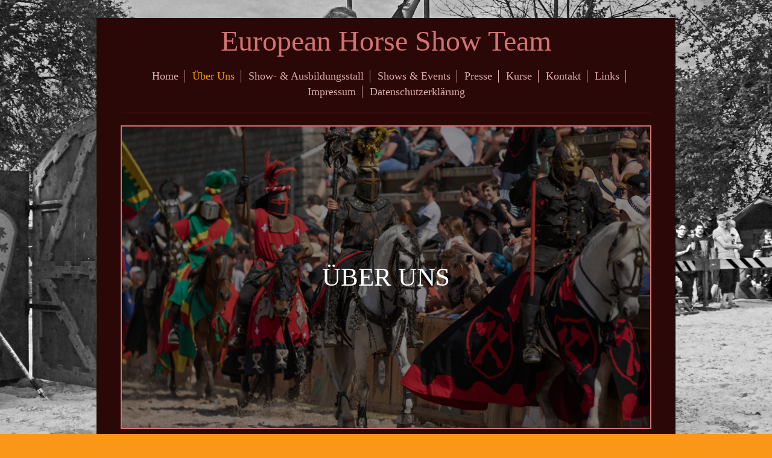

--- FILE ---
content_type: text/html; charset=UTF-8
request_url: https://www.ehs-team.de/%C3%BCber-uns/
body_size: 5524
content:
<!DOCTYPE html>
<html lang="de"  ><head prefix="og: http://ogp.me/ns# fb: http://ogp.me/ns/fb# business: http://ogp.me/ns/business#">
    <meta http-equiv="Content-Type" content="text/html; charset=utf-8"/>
    <meta name="generator" content="IONOS MyWebsite"/>
        
    <link rel="dns-prefetch" href="//cdn.website-start.de/"/>
    <link rel="dns-prefetch" href="//119.mod.mywebsite-editor.com"/>
    <link rel="dns-prefetch" href="https://119.sb.mywebsite-editor.com/"/>
    <link rel="shortcut icon" href="//cdn.website-start.de/favicon.ico"/>
        <title>ehs-team.de - Über Uns</title>
    <style type="text/css">@media screen and (max-device-width: 1024px) {.diyw a.switchViewWeb {display: inline !important;}}</style>
    <style type="text/css">@media screen and (min-device-width: 1024px) {
            .mediumScreenDisabled { display:block }
            .smallScreenDisabled { display:block }
        }
        @media screen and (max-device-width: 1024px) { .mediumScreenDisabled { display:none } }
        @media screen and (max-device-width: 568px) { .smallScreenDisabled { display:none } }
                @media screen and (min-width: 1024px) {
            .mobilepreview .mediumScreenDisabled { display:block }
            .mobilepreview .smallScreenDisabled { display:block }
        }
        @media screen and (max-width: 1024px) { .mobilepreview .mediumScreenDisabled { display:none } }
        @media screen and (max-width: 568px) { .mobilepreview .smallScreenDisabled { display:none } }</style>
    <meta name="viewport" content="width=device-width, initial-scale=1, maximum-scale=1, minimal-ui"/>

<meta name="format-detection" content="telephone=no"/>
        <meta name="keywords" content="ehs-team, Sandra Strietz, Horst Bulheller, Ritterspektakel, Dieburg, Aub, Haraldos, Rittertunier, Groß-Zimmern, European Horse Show Team, Paul Photography"/>
            <meta name="description" content="Lassen Sie sich mitreißen und begeistern von den spektakulären Shows des European Horse Show Teams. Hochkarätige Shows mit Stuntreitern und Action für Groß &amp; Klein."/>
            <meta name="robots" content="index,follow"/>
        <link href="//cdn.website-start.de/templates/2116/style.css?1758547156484" rel="stylesheet" type="text/css"/>
    <link href="https://www.ehs-team.de/s/style/theming.css?1719923273" rel="stylesheet" type="text/css"/>
    <link href="//cdn.website-start.de/app/cdn/min/group/web.css?1758547156484" rel="stylesheet" type="text/css"/>
<link href="//cdn.website-start.de/app/cdn/min/moduleserver/css/de_DE/common,counter,shoppingbasket?1758547156484" rel="stylesheet" type="text/css"/>
    <link href="//cdn.website-start.de/app/cdn/min/group/mobilenavigation.css?1758547156484" rel="stylesheet" type="text/css"/>
    <link href="https://119.sb.mywebsite-editor.com/app/logstate2-css.php?site=836269448&amp;t=1769033310" rel="stylesheet" type="text/css"/>

<script type="text/javascript">
    /* <![CDATA[ */
var stagingMode = '';
    /* ]]> */
</script>
<script src="https://119.sb.mywebsite-editor.com/app/logstate-js.php?site=836269448&amp;t=1769033310"></script>

    <link href="//cdn.website-start.de/templates/2116/print.css?1758547156484" rel="stylesheet" media="print" type="text/css"/>
    <script type="text/javascript">
    /* <![CDATA[ */
    var systemurl = 'https://119.sb.mywebsite-editor.com/';
    var webPath = '/';
    var proxyName = '';
    var webServerName = 'www.ehs-team.de';
    var sslServerUrl = 'https://www.ehs-team.de';
    var nonSslServerUrl = 'http://www.ehs-team.de';
    var webserverProtocol = 'http://';
    var nghScriptsUrlPrefix = '//119.mod.mywebsite-editor.com';
    var sessionNamespace = 'DIY_SB';
    var jimdoData = {
        cdnUrl:  '//cdn.website-start.de/',
        messages: {
            lightBox: {
    image : 'Bild',
    of: 'von'
}

        },
        isTrial: 0,
        pageId: 88527    };
    var script_basisID = "836269448";

    diy = window.diy || {};
    diy.web = diy.web || {};

        diy.web.jsBaseUrl = "//cdn.website-start.de/s/build/";

    diy.context = diy.context || {};
    diy.context.type = diy.context.type || 'web';
    /* ]]> */
</script>

<script type="text/javascript" src="//cdn.website-start.de/app/cdn/min/group/web.js?1758547156484" crossorigin="anonymous"></script><script type="text/javascript" src="//cdn.website-start.de/s/build/web.bundle.js?1758547156484" crossorigin="anonymous"></script><script type="text/javascript" src="//cdn.website-start.de/app/cdn/min/group/mobilenavigation.js?1758547156484" crossorigin="anonymous"></script><script src="//cdn.website-start.de/app/cdn/min/moduleserver/js/de_DE/common,counter,shoppingbasket?1758547156484"></script>
<script type="text/javascript" src="https://cdn.website-start.de/proxy/apps/static/resource/dependencies/"></script><script type="text/javascript">
                    if (typeof require !== 'undefined') {
                        require.config({
                            waitSeconds : 10,
                            baseUrl : 'https://cdn.website-start.de/proxy/apps/static/js/'
                        });
                    }
                </script><script type="text/javascript" src="//cdn.website-start.de/app/cdn/min/group/pfcsupport.js?1758547156484" crossorigin="anonymous"></script>    <meta property="og:type" content="business.business"/>
    <meta property="og:url" content="https://www.ehs-team.de/über-uns/"/>
    <meta property="og:title" content="ehs-team.de - Über Uns"/>
            <meta property="og:description" content="Lassen Sie sich mitreißen und begeistern von den spektakulären Shows des European Horse Show Teams. Hochkarätige Shows mit Stuntreitern und Action für Groß &amp; Klein."/>
                <meta property="og:image" content="https://www.ehs-team.de/s/img/emotionheader.gif"/>
        <meta property="business:contact_data:country_name" content="Deutschland"/>
    <meta property="business:contact_data:street_address" content="Großwiesenweg 20"/>
    <meta property="business:contact_data:locality" content="Dieburg"/>
    
    <meta property="business:contact_data:email" content="info@ehs-team.de"/>
    <meta property="business:contact_data:postal_code" content="64807"/>
    <meta property="business:contact_data:phone_number" content=" 615460270"/>
    
    
<link href="//cdn.website-start.de/sections/_res/public/common.css" rel="stylesheet" type="text/css"/><link href="//cdn.website-start.de/sections/promotions-1/public/style.css" rel="stylesheet" type="text/css"/><link href="//cdn.website-start.de/sections/highlights-1/public/style.css" rel="stylesheet" type="text/css"/></head>


<body class="body diyBgActive  cc-pagemode-default diyfeNoSidebar diy-market-de_DE" data-pageid="88527" id="page-88527">
    
    <div class="diyw">
        <!-- master-2 -->
<div class="diyweb">
	
<nav id="diyfeMobileNav" class="diyfeCA diyfeCA2" role="navigation">
    <a title="Navigation aufklappen/zuklappen">Navigation aufklappen/zuklappen</a>
    <ul class="mainNav1"><li class=" hasSubNavigation"><a data-page-id="88360" href="https://www.ehs-team.de/" class=" level_1"><span>Home</span></a></li><li class="current hasSubNavigation"><a data-page-id="88527" href="https://www.ehs-team.de/über-uns/" class="current level_1"><span>Über Uns</span></a></li><li class=" hasSubNavigation"><a data-page-id="88541" href="https://www.ehs-team.de/show-ausbildungsstall/" class=" level_1"><span>Show- &amp; Ausbildungsstall</span></a><span class="diyfeDropDownSubOpener">&nbsp;</span><div class="diyfeDropDownSubList diyfeCA diyfeCA3"><ul class="mainNav2"><li class=" hasSubNavigation"><a data-page-id="92135" href="https://www.ehs-team.de/show-ausbildungsstall/anfahrt/" class=" level_2"><span>Anfahrt</span></a></li></ul></div></li><li class=" hasSubNavigation"><a data-page-id="88543" href="https://www.ehs-team.de/shows-events/" class=" level_1"><span>Shows &amp; Events</span></a><span class="diyfeDropDownSubOpener">&nbsp;</span><div class="diyfeDropDownSubList diyfeCA diyfeCA3"><ul class="mainNav2"><li class=" hasSubNavigation"><a data-page-id="156330" href="https://www.ehs-team.de/shows-events/leistungsspektrum/" class=" level_2"><span>Leistungsspektrum</span></a></li><li class=" hasSubNavigation"><a data-page-id="88548" href="https://www.ehs-team.de/shows-events/rittershow-dieburg/" class=" level_2"><span>Rittershow Dieburg</span></a><span class="diyfeDropDownSubOpener">&nbsp;</span><div class="diyfeDropDownSubList diyfeCA diyfeCA3"><ul class="mainNav3"><li class=" hasSubNavigation"><a data-page-id="88667" href="https://www.ehs-team.de/shows-events/rittershow-dieburg/anfahrt-kontakt/" class=" level_3"><span>Anfahrt &amp; Kontakt</span></a></li><li class=" hasSubNavigation"><a data-page-id="99375" href="https://www.ehs-team.de/shows-events/rittershow-dieburg/tickets/" class=" level_3"><span>Tickets</span></a></li><li class=" hasSubNavigation"><a data-page-id="92144" href="https://www.ehs-team.de/shows-events/rittershow-dieburg/impressionen/" class=" level_3"><span>Impressionen</span></a></li></ul></div></li><li class=" hasSubNavigation"><a data-page-id="88549" href="https://www.ehs-team.de/shows-events/mps-termine/" class=" level_2"><span>MPS Termine</span></a><span class="diyfeDropDownSubOpener">&nbsp;</span><div class="diyfeDropDownSubList diyfeCA diyfeCA3"><ul class="mainNav3"><li class=" hasSubNavigation"><a data-page-id="88673" href="https://www.ehs-team.de/shows-events/mps-termine/anfahrt-kontakt/" class=" level_3"><span>Anfahrt &amp; Kontakt</span></a></li><li class=" hasSubNavigation"><a data-page-id="99377" href="https://www.ehs-team.de/shows-events/mps-termine/preise/" class=" level_3"><span>Preise</span></a></li><li class=" hasSubNavigation"><a data-page-id="92145" href="https://www.ehs-team.de/shows-events/mps-termine/impressionen/" class=" level_3"><span>Impressionen</span></a></li></ul></div></li><li class=" hasSubNavigation"><a data-page-id="137254" href="https://www.ehs-team.de/shows-events/weitere-events/" class=" level_2"><span>Weitere Events</span></a></li></ul></div></li><li class=" hasSubNavigation"><a data-page-id="88529" href="https://www.ehs-team.de/presse/" class=" level_1"><span>Presse</span></a></li><li class=" hasSubNavigation"><a data-page-id="248730" href="https://www.ehs-team.de/kurse/" class=" level_1"><span>Kurse</span></a></li><li class=" hasSubNavigation"><a data-page-id="88361" href="https://www.ehs-team.de/kontakt/" class=" level_1"><span>Kontakt</span></a></li><li class=" hasSubNavigation"><a data-page-id="88528" href="https://www.ehs-team.de/links/" class=" level_1"><span>Links</span></a></li><li class=" hasSubNavigation"><a data-page-id="88362" href="https://www.ehs-team.de/impressum/" class=" level_1"><span>Impressum</span></a></li><li class=" hasSubNavigation"><a data-page-id="129098" href="https://www.ehs-team.de/datenschutzerklärung/" class=" level_1"><span>Datenschutzerklärung</span></a></li></ul></nav>
	<div class="diywebLogo">
		<div class="diywebLiveArea">
			<div class="diywebMainGutter">
				<div class="diyfeGE diyfeCA1">
						
    <style type="text/css" media="all">
        /* <![CDATA[ */
                .diyw #website-logo {
            text-align: center !important;
                        padding: 0px 0;
                    }
        
        
        .diyw #website-logo p.website-logo-text,
        .diyw #website-logo p.website-logo-text a.website-logo-text {
            text-align: center !important;
            font-family: 'Palatino Linotype', Palatino, 'Book Antiqua', serif !important;
            font-size: 48px !important;
            font-style: normal !important;
            font-weight: normal !important;
        }
        
                /* ]]> */
    </style>

    <div id="website-logo">
    
                    <p class="website-logo-text "><a href="https://www.ehs-team.de/" class="website-logo-text">European Horse Show Team</a>
            </p>
            </div>


				</div>
			</div>
		</div>
	</div>
	<div class="diywebNav diywebNavMain diywebNav1 diywebNavHorizontal">
		<div class="diywebLiveArea">
			<div class="diywebMainGutter">
				<div class="diyfeGE diyfeCA diyfeCA2">
					<div class="diywebGutter">
						<div class="webnavigation"><ul id="mainNav1" class="mainNav1"><li class="navTopItemGroup_1"><a data-page-id="88360" href="https://www.ehs-team.de/" class="level_1"><span>Home</span></a></li><li class="navTopItemGroup_2"><a data-page-id="88527" href="https://www.ehs-team.de/über-uns/" class="current level_1"><span>Über Uns</span></a></li><li class="navTopItemGroup_3"><a data-page-id="88541" href="https://www.ehs-team.de/show-ausbildungsstall/" class="level_1"><span>Show- &amp; Ausbildungsstall</span></a></li><li class="navTopItemGroup_4"><a data-page-id="88543" href="https://www.ehs-team.de/shows-events/" class="level_1"><span>Shows &amp; Events</span></a></li><li class="navTopItemGroup_5"><a data-page-id="88529" href="https://www.ehs-team.de/presse/" class="level_1"><span>Presse</span></a></li><li class="navTopItemGroup_6"><a data-page-id="248730" href="https://www.ehs-team.de/kurse/" class="level_1"><span>Kurse</span></a></li><li class="navTopItemGroup_7"><a data-page-id="88361" href="https://www.ehs-team.de/kontakt/" class="level_1"><span>Kontakt</span></a></li><li class="navTopItemGroup_8"><a data-page-id="88528" href="https://www.ehs-team.de/links/" class="level_1"><span>Links</span></a></li><li class="navTopItemGroup_9"><a data-page-id="88362" href="https://www.ehs-team.de/impressum/" class="level_1"><span>Impressum</span></a></li><li class="navTopItemGroup_10"><a data-page-id="129098" href="https://www.ehs-team.de/datenschutzerklärung/" class="level_1"><span>Datenschutzerklärung</span></a></li></ul></div>
					</div>
				</div>
			</div>
		</div>
	</div>
	<div class="diywebContent">
		<div class="diywebLiveArea">
			<div class="diywebMainGutter">
	<div id="diywebAppContainer1st"></div>
				<div class="diyfeGridGroup diyfeCA diyfeCA1">
					<div class="diywebMain diyfeGE">
						<div class="diywebGutter">
							
        <div id="content_area">
        	<div id="content_start"></div>
        	
        
        <div id="matrix_214031" class="sortable-matrix" data-matrixId="214031"><div class="n module-type-section section-base-promotions-1 section-layout-promotion-center section-layout-cls-promotion section-layout-cls-center section-fullwidth-no section-style-extras-1 ">         <div id="s6340275072faf79eb916c07815f5604a" class="section-wrapper section-has-background section-has-background-image section-has-no-loop-background section-cls-image-hidden section-cls-with-free-image section-cls-v-spaced section-cls-outline ">
                    <div class="section-bg-element-container" id="section_bg_element_4709627">
            <div class="section-bg-element-inner " style=" background-image: url(https://www.ehs-team.de/s/cc_images/cache_3933654.jpg?t=1704745485); "></div>
                                    <div class="section-bg-shade" style="background-color: rgba(0,0,0,0.45);"></div>
        </div>
        
            <div class="section-content section-bg-white-contrast diyfeLiveArea">
                <div class="section-group section-group-content-wrapper-align ">
            <div class="section-group section-group-content-wrapper ">
            <div class="section-group section-group-content ">
            <div class="section-group section-group-text ">
            <div class="n module-type-header module-alias-sectionTitle "> <h1><span class="diyfeDecoration">ÜBER UNS</span></h1> </div>
        </div>
        </div>
        </div>
        </div>
            </div>
        </div> </div><div class="n module-type-spacer diyfeLiveArea "> <div class="the-spacer id4709701" style="height: 11px;">
</div>
 </div><div class="n module-type-section section-base-highlights-1 section-layout-columns section-layout-cls-has-columns section-layout-cls-columns section-fullwidth-no section-style-roundness-4 ">         <div id="sf4f262ff0ee7e4ed04a1667fca9bdec4" class="section-wrapper section-has-background section-has-background-color section-has-loop-background section-cls-v-spaced section-cls-adjust-for-loop-shadow diyfeArea diyfeColor3">
                    <div class="section-bg-element-container" id="section_bg_element_4709653">
            <div class="section-bg-element-inner diyfeArea diyfeColor3"></div>
            
        </div>
        
            <div class="section-content section-bg-no-contrast diyfeLiveArea">
                <div class="n module-type-sectionContainer module-alias-content section-has-no-background">             <div class="section-wrapper ">
                        <div class="section-bg-element-container" id="section_bg_element_4709656">
            <div class="section-bg-element-inner "></div>
            
        </div>
        
                <div class="section-content section-bg-no-contrast">
                    <div class="section-extras-element"></div>
                    <div class="section-group section-group-loopContainer section-cls-card section-cls-display-columns loop-same-size section-cls-b-3 section-cls-c-3 section-cls-even-distribution">
            <div class="n module-type-sectionContainer module-alias-loop loop-same-size section-row-1 section-pos-n1 section-no-1 section-rc3 section-pos-odd section-pos-first section-lb3 section-has-background section-has-background-color section-cls-card section-cls-display-columns">             <div class="section-wrapper diyfeArea diyfeColor1">
                        <div class="section-bg-element-container" id="section_bg_element_4709657">
            <div class="section-bg-element-inner diyfeArea diyfeColor1"></div>
            
        </div>
        
                <div class="section-content section-bg-no-contrast">
                    <div class="section-extras-element"></div>
                    <div class="section-group section-group-c2 section-cls-display-rows">
            <div class="n module-type-header module-alias-loopTitle "> <h2><span class="diyfeDecoration">EUROPEAN</span></h2> </div><div class="n module-type-text module-alias-loopDescription section-cls-normal-text"> <p>steht für international. So arbeitet das Team sehr eng mit internationalen Stuntreitern und Stuntman zusammen. Gemeinsam erarbeiten sie spannende und packende Shows, die auf ihren eigenen Events
 präsentiert werden. Zu diesen Events gehören unter anderem die Ritterspiele in Horb am Neckar, in Prag und die Ritterspiele auf Burg Sommeregg in Österreich.</p>
<p> </p> </div>
        </div>
                </div>
            </div> </div><div class="n module-type-sectionContainer module-alias-loop loop-same-size section-row-1 section-pos-n2 section-no-2 section-rc3 section-pos-even section-lb3 section-has-background section-has-background-color section-cls-card section-cls-display-columns">             <div class="section-wrapper diyfeArea diyfeColor1">
                        <div class="section-bg-element-container" id="section_bg_element_4709663">
            <div class="section-bg-element-inner diyfeArea diyfeColor1"></div>
            
        </div>
        
                <div class="section-content section-bg-no-contrast">
                    <div class="section-extras-element"></div>
                    <div class="section-group section-group-c2 section-cls-display-rows">
            <div class="n module-type-header module-alias-loopTitle "> <h2><span class="diyfeDecoration">HORSE</span></h2> </div><div class="n module-type-text module-alias-loopDescription section-cls-normal-text"> <p>Unsere Pferde sind die Hauptakteure unserer Show. Und nicht nur dies, es sind unsere Freunde und Partner. Da jedes unserer Pferde auch seinen eigenen individuellen Charakter und Ausbildungsstand
hat, setzen wir es dementsprechend in unseren Shows ein.</p> </div>
        </div>
                </div>
            </div> </div><div class="n module-type-sectionContainer module-alias-loop loop-same-size section-row-1 section-pos-n3 section-no-3 section-rc3 section-pos-odd section-pos-m3 section-pos-last section-lb3 section-has-background section-has-background-color section-cls-card section-cls-display-columns">             <div class="section-wrapper diyfeArea diyfeColor1">
                        <div class="section-bg-element-container" id="section_bg_element_4709669">
            <div class="section-bg-element-inner diyfeArea diyfeColor1"></div>
            
        </div>
        
                <div class="section-content section-bg-no-contrast">
                    <div class="section-extras-element"></div>
                    <div class="section-group section-group-c2 section-cls-display-rows">
            <div class="n module-type-header module-alias-loopTitle "> <h2><span class="diyfeDecoration">SHOW</span></h2> </div><div class="n module-type-text module-alias-loopDescription section-cls-normal-text"> <p> Atemberaubend, einzigartig, faszinierend. </p>
<p>Mit unseren Shows möchten wir bei den Zuschauern eine Gänsehaut-Atmosphäre erzeugen und jedem Besucher ein einmaliges Erlebnis bieten.</p>
<p>Team Bei unserer täglichen Arbeit ist es sehr wichtig im Team zu funktionieren. Vertrauen und Respekt zwischen Pferd und Reiter ist das Fundament für unseren Erfolg.</p> </div>
        </div>
                </div>
            </div> </div>
        </div>
                </div>
            </div> </div>
            </div>
        </div> </div><div class="n module-type-spacer diyfeLiveArea "> <div class="the-spacer id4923832" style="height: 24px;">
</div>
 </div><div class="n module-type-spacer diyfeLiveArea "> <div class="the-spacer id4710415" style="height: 60px;">
</div>
 </div><div class="n module-type-hr diyfeLiveArea "> <div style="padding: 0px 0px">
    <div class="hr"></div>
</div>
 </div><div class="n module-type-remoteModule-counter diyfeLiveArea ">             <div id="modul_4710409_content"><div id="NGH4710409_" class="counter apsinth-clear">
		<div class="ngh-counter ngh-counter-skin-00new_counter01b" style="height:26px"><div class="char" style="width:14px;height:26px"></div><div class="char" style="background-position:-37px 0px;width:12px;height:26px"></div><div class="char" style="background-position:-102px 0px;width:13px;height:26px"></div><div class="char" style="background-position:-115px 0px;width:13px;height:26px"></div><div class="char" style="background-position:-115px 0px;width:13px;height:26px"></div><div class="char" style="background-position:-49px 0px;width:13px;height:26px"></div><div class="char" style="background-position:-220px 0px;width:13px;height:26px"></div></div>		<div class="apsinth-clear"></div>
</div>
</div><script>/* <![CDATA[ */var __NGHModuleInstanceData4710409 = __NGHModuleInstanceData4710409 || {};__NGHModuleInstanceData4710409.server = 'http://119.mod.mywebsite-editor.com';__NGHModuleInstanceData4710409.data_web = {"content":38994};var m = mm[4710409] = new Counter(4710409,6617,'counter');if (m.initView_main != null) m.initView_main();/* ]]> */</script>
         </div></div>
        
        
        </div>
						</div>
					</div>
					<div class="diywebSecondary diyfeGE diyfeCA diyfeCA3">
						<div class="diywebNav diywebNav23 diywebHideOnSmall">
							<div class="diyfeGE">
								<div class="diywebGutter">
									<div class="webnavigation"></div>
								</div>
							</div>
						</div>
						<div class="diywebSidebar">
							<div class="diyfeGE">
								<div class="diywebGutter">
									
								</div>
							</div>
						</div>
					</div>
				</div>
			</div>
		</div>
	</div>
	<div class="diywebFooter">
		<div class="diywebLiveArea">
			<div class="diywebMainGutter">
				<div class="diyfeGE diyfeCA diyfeCA4">
					<div class="diywebGutter">
						<div id="contentfooter">
    <div class="leftrow">
                        <a rel="nofollow" href="javascript:window.print();">
                    <img class="inline" height="14" width="18" src="//cdn.website-start.de/s/img/cc/printer.gif" alt=""/>
                    Druckversion                </a> <span class="footer-separator">|</span>
                <a href="https://www.ehs-team.de/sitemap/">Sitemap</a>
                        <br/> © European Horse Show Team
            </div>
    <script type="text/javascript">
        window.diy.ux.Captcha.locales = {
            generateNewCode: 'Neuen Code generieren',
            enterCode: 'Bitte geben Sie den Code ein'
        };
        window.diy.ux.Cap2.locales = {
            generateNewCode: 'Neuen Code generieren',
            enterCode: 'Bitte geben Sie den Code ein'
        };
    </script>
    <div class="rightrow">
                    <span class="loggedout">
                <a rel="nofollow" id="login" href="https://login.1and1-editor.com/836269448/www.ehs-team.de/de?pageId=88527">
                    Login                </a>
            </span>
                <p><a class="diyw switchViewWeb" href="javascript:switchView('desktop');">Webansicht</a><a class="diyw switchViewMobile" href="javascript:switchView('mobile');">Mobile-Ansicht</a></p>
                <span class="loggedin">
            <a rel="nofollow" id="logout" href="https://119.sb.mywebsite-editor.com/app/cms/logout.php">Logout</a> <span class="footer-separator">|</span>
            <a rel="nofollow" id="edit" href="https://119.sb.mywebsite-editor.com/app/836269448/88527/">Seite bearbeiten</a>
        </span>
    </div>
</div>
            <div id="loginbox" class="hidden">
                <script type="text/javascript">
                    /* <![CDATA[ */
                    function forgotpw_popup() {
                        var url = 'https://passwort.1und1.de/xml/request/RequestStart';
                        fenster = window.open(url, "fenster1", "width=600,height=400,status=yes,scrollbars=yes,resizable=yes");
                        // IE8 doesn't return the window reference instantly or at all.
                        // It may appear the call failed and fenster is null
                        if (fenster && fenster.focus) {
                            fenster.focus();
                        }
                    }
                    /* ]]> */
                </script>
                                <img class="logo" src="//cdn.website-start.de/s/img/logo.gif" alt="IONOS" title="IONOS"/>

                <div id="loginboxOuter"></div>
            </div>
        

					</div>
				</div>
			</div>
		</div>
	</div>
</div>    </div>

    
    </body>


<!-- rendered at Fri, 21 Nov 2025 23:38:04 +0100 -->
</html>
